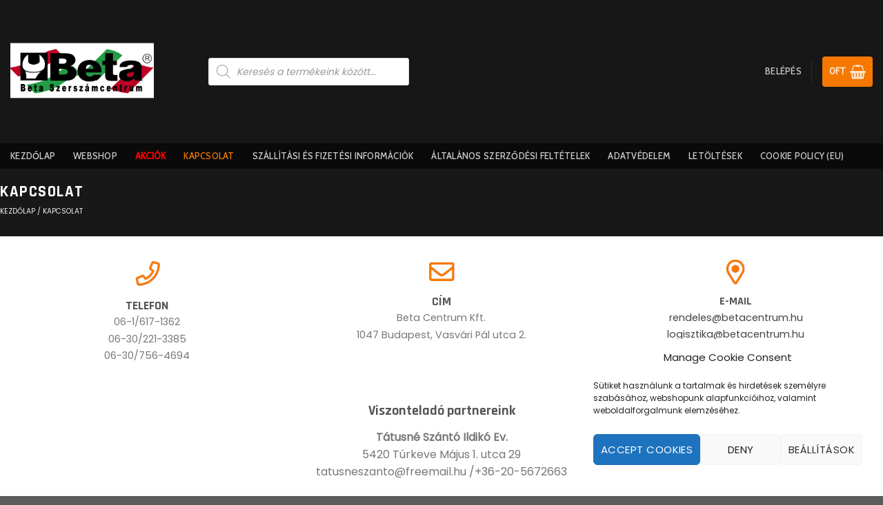

--- FILE ---
content_type: text/html; charset=utf-8
request_url: https://www.google.com/recaptcha/api2/anchor?ar=1&k=6Lck4kEaAAAAAOtstHOrM83Iy3Bnsrfx4UnSk72B&co=aHR0cHM6Ly9iZXRhY2VudHJ1bS5odTo0NDM.&hl=en&v=PoyoqOPhxBO7pBk68S4YbpHZ&theme=light&size=normal&anchor-ms=20000&execute-ms=30000&cb=malxdm6wkv78
body_size: 49296
content:
<!DOCTYPE HTML><html dir="ltr" lang="en"><head><meta http-equiv="Content-Type" content="text/html; charset=UTF-8">
<meta http-equiv="X-UA-Compatible" content="IE=edge">
<title>reCAPTCHA</title>
<style type="text/css">
/* cyrillic-ext */
@font-face {
  font-family: 'Roboto';
  font-style: normal;
  font-weight: 400;
  font-stretch: 100%;
  src: url(//fonts.gstatic.com/s/roboto/v48/KFO7CnqEu92Fr1ME7kSn66aGLdTylUAMa3GUBHMdazTgWw.woff2) format('woff2');
  unicode-range: U+0460-052F, U+1C80-1C8A, U+20B4, U+2DE0-2DFF, U+A640-A69F, U+FE2E-FE2F;
}
/* cyrillic */
@font-face {
  font-family: 'Roboto';
  font-style: normal;
  font-weight: 400;
  font-stretch: 100%;
  src: url(//fonts.gstatic.com/s/roboto/v48/KFO7CnqEu92Fr1ME7kSn66aGLdTylUAMa3iUBHMdazTgWw.woff2) format('woff2');
  unicode-range: U+0301, U+0400-045F, U+0490-0491, U+04B0-04B1, U+2116;
}
/* greek-ext */
@font-face {
  font-family: 'Roboto';
  font-style: normal;
  font-weight: 400;
  font-stretch: 100%;
  src: url(//fonts.gstatic.com/s/roboto/v48/KFO7CnqEu92Fr1ME7kSn66aGLdTylUAMa3CUBHMdazTgWw.woff2) format('woff2');
  unicode-range: U+1F00-1FFF;
}
/* greek */
@font-face {
  font-family: 'Roboto';
  font-style: normal;
  font-weight: 400;
  font-stretch: 100%;
  src: url(//fonts.gstatic.com/s/roboto/v48/KFO7CnqEu92Fr1ME7kSn66aGLdTylUAMa3-UBHMdazTgWw.woff2) format('woff2');
  unicode-range: U+0370-0377, U+037A-037F, U+0384-038A, U+038C, U+038E-03A1, U+03A3-03FF;
}
/* math */
@font-face {
  font-family: 'Roboto';
  font-style: normal;
  font-weight: 400;
  font-stretch: 100%;
  src: url(//fonts.gstatic.com/s/roboto/v48/KFO7CnqEu92Fr1ME7kSn66aGLdTylUAMawCUBHMdazTgWw.woff2) format('woff2');
  unicode-range: U+0302-0303, U+0305, U+0307-0308, U+0310, U+0312, U+0315, U+031A, U+0326-0327, U+032C, U+032F-0330, U+0332-0333, U+0338, U+033A, U+0346, U+034D, U+0391-03A1, U+03A3-03A9, U+03B1-03C9, U+03D1, U+03D5-03D6, U+03F0-03F1, U+03F4-03F5, U+2016-2017, U+2034-2038, U+203C, U+2040, U+2043, U+2047, U+2050, U+2057, U+205F, U+2070-2071, U+2074-208E, U+2090-209C, U+20D0-20DC, U+20E1, U+20E5-20EF, U+2100-2112, U+2114-2115, U+2117-2121, U+2123-214F, U+2190, U+2192, U+2194-21AE, U+21B0-21E5, U+21F1-21F2, U+21F4-2211, U+2213-2214, U+2216-22FF, U+2308-230B, U+2310, U+2319, U+231C-2321, U+2336-237A, U+237C, U+2395, U+239B-23B7, U+23D0, U+23DC-23E1, U+2474-2475, U+25AF, U+25B3, U+25B7, U+25BD, U+25C1, U+25CA, U+25CC, U+25FB, U+266D-266F, U+27C0-27FF, U+2900-2AFF, U+2B0E-2B11, U+2B30-2B4C, U+2BFE, U+3030, U+FF5B, U+FF5D, U+1D400-1D7FF, U+1EE00-1EEFF;
}
/* symbols */
@font-face {
  font-family: 'Roboto';
  font-style: normal;
  font-weight: 400;
  font-stretch: 100%;
  src: url(//fonts.gstatic.com/s/roboto/v48/KFO7CnqEu92Fr1ME7kSn66aGLdTylUAMaxKUBHMdazTgWw.woff2) format('woff2');
  unicode-range: U+0001-000C, U+000E-001F, U+007F-009F, U+20DD-20E0, U+20E2-20E4, U+2150-218F, U+2190, U+2192, U+2194-2199, U+21AF, U+21E6-21F0, U+21F3, U+2218-2219, U+2299, U+22C4-22C6, U+2300-243F, U+2440-244A, U+2460-24FF, U+25A0-27BF, U+2800-28FF, U+2921-2922, U+2981, U+29BF, U+29EB, U+2B00-2BFF, U+4DC0-4DFF, U+FFF9-FFFB, U+10140-1018E, U+10190-1019C, U+101A0, U+101D0-101FD, U+102E0-102FB, U+10E60-10E7E, U+1D2C0-1D2D3, U+1D2E0-1D37F, U+1F000-1F0FF, U+1F100-1F1AD, U+1F1E6-1F1FF, U+1F30D-1F30F, U+1F315, U+1F31C, U+1F31E, U+1F320-1F32C, U+1F336, U+1F378, U+1F37D, U+1F382, U+1F393-1F39F, U+1F3A7-1F3A8, U+1F3AC-1F3AF, U+1F3C2, U+1F3C4-1F3C6, U+1F3CA-1F3CE, U+1F3D4-1F3E0, U+1F3ED, U+1F3F1-1F3F3, U+1F3F5-1F3F7, U+1F408, U+1F415, U+1F41F, U+1F426, U+1F43F, U+1F441-1F442, U+1F444, U+1F446-1F449, U+1F44C-1F44E, U+1F453, U+1F46A, U+1F47D, U+1F4A3, U+1F4B0, U+1F4B3, U+1F4B9, U+1F4BB, U+1F4BF, U+1F4C8-1F4CB, U+1F4D6, U+1F4DA, U+1F4DF, U+1F4E3-1F4E6, U+1F4EA-1F4ED, U+1F4F7, U+1F4F9-1F4FB, U+1F4FD-1F4FE, U+1F503, U+1F507-1F50B, U+1F50D, U+1F512-1F513, U+1F53E-1F54A, U+1F54F-1F5FA, U+1F610, U+1F650-1F67F, U+1F687, U+1F68D, U+1F691, U+1F694, U+1F698, U+1F6AD, U+1F6B2, U+1F6B9-1F6BA, U+1F6BC, U+1F6C6-1F6CF, U+1F6D3-1F6D7, U+1F6E0-1F6EA, U+1F6F0-1F6F3, U+1F6F7-1F6FC, U+1F700-1F7FF, U+1F800-1F80B, U+1F810-1F847, U+1F850-1F859, U+1F860-1F887, U+1F890-1F8AD, U+1F8B0-1F8BB, U+1F8C0-1F8C1, U+1F900-1F90B, U+1F93B, U+1F946, U+1F984, U+1F996, U+1F9E9, U+1FA00-1FA6F, U+1FA70-1FA7C, U+1FA80-1FA89, U+1FA8F-1FAC6, U+1FACE-1FADC, U+1FADF-1FAE9, U+1FAF0-1FAF8, U+1FB00-1FBFF;
}
/* vietnamese */
@font-face {
  font-family: 'Roboto';
  font-style: normal;
  font-weight: 400;
  font-stretch: 100%;
  src: url(//fonts.gstatic.com/s/roboto/v48/KFO7CnqEu92Fr1ME7kSn66aGLdTylUAMa3OUBHMdazTgWw.woff2) format('woff2');
  unicode-range: U+0102-0103, U+0110-0111, U+0128-0129, U+0168-0169, U+01A0-01A1, U+01AF-01B0, U+0300-0301, U+0303-0304, U+0308-0309, U+0323, U+0329, U+1EA0-1EF9, U+20AB;
}
/* latin-ext */
@font-face {
  font-family: 'Roboto';
  font-style: normal;
  font-weight: 400;
  font-stretch: 100%;
  src: url(//fonts.gstatic.com/s/roboto/v48/KFO7CnqEu92Fr1ME7kSn66aGLdTylUAMa3KUBHMdazTgWw.woff2) format('woff2');
  unicode-range: U+0100-02BA, U+02BD-02C5, U+02C7-02CC, U+02CE-02D7, U+02DD-02FF, U+0304, U+0308, U+0329, U+1D00-1DBF, U+1E00-1E9F, U+1EF2-1EFF, U+2020, U+20A0-20AB, U+20AD-20C0, U+2113, U+2C60-2C7F, U+A720-A7FF;
}
/* latin */
@font-face {
  font-family: 'Roboto';
  font-style: normal;
  font-weight: 400;
  font-stretch: 100%;
  src: url(//fonts.gstatic.com/s/roboto/v48/KFO7CnqEu92Fr1ME7kSn66aGLdTylUAMa3yUBHMdazQ.woff2) format('woff2');
  unicode-range: U+0000-00FF, U+0131, U+0152-0153, U+02BB-02BC, U+02C6, U+02DA, U+02DC, U+0304, U+0308, U+0329, U+2000-206F, U+20AC, U+2122, U+2191, U+2193, U+2212, U+2215, U+FEFF, U+FFFD;
}
/* cyrillic-ext */
@font-face {
  font-family: 'Roboto';
  font-style: normal;
  font-weight: 500;
  font-stretch: 100%;
  src: url(//fonts.gstatic.com/s/roboto/v48/KFO7CnqEu92Fr1ME7kSn66aGLdTylUAMa3GUBHMdazTgWw.woff2) format('woff2');
  unicode-range: U+0460-052F, U+1C80-1C8A, U+20B4, U+2DE0-2DFF, U+A640-A69F, U+FE2E-FE2F;
}
/* cyrillic */
@font-face {
  font-family: 'Roboto';
  font-style: normal;
  font-weight: 500;
  font-stretch: 100%;
  src: url(//fonts.gstatic.com/s/roboto/v48/KFO7CnqEu92Fr1ME7kSn66aGLdTylUAMa3iUBHMdazTgWw.woff2) format('woff2');
  unicode-range: U+0301, U+0400-045F, U+0490-0491, U+04B0-04B1, U+2116;
}
/* greek-ext */
@font-face {
  font-family: 'Roboto';
  font-style: normal;
  font-weight: 500;
  font-stretch: 100%;
  src: url(//fonts.gstatic.com/s/roboto/v48/KFO7CnqEu92Fr1ME7kSn66aGLdTylUAMa3CUBHMdazTgWw.woff2) format('woff2');
  unicode-range: U+1F00-1FFF;
}
/* greek */
@font-face {
  font-family: 'Roboto';
  font-style: normal;
  font-weight: 500;
  font-stretch: 100%;
  src: url(//fonts.gstatic.com/s/roboto/v48/KFO7CnqEu92Fr1ME7kSn66aGLdTylUAMa3-UBHMdazTgWw.woff2) format('woff2');
  unicode-range: U+0370-0377, U+037A-037F, U+0384-038A, U+038C, U+038E-03A1, U+03A3-03FF;
}
/* math */
@font-face {
  font-family: 'Roboto';
  font-style: normal;
  font-weight: 500;
  font-stretch: 100%;
  src: url(//fonts.gstatic.com/s/roboto/v48/KFO7CnqEu92Fr1ME7kSn66aGLdTylUAMawCUBHMdazTgWw.woff2) format('woff2');
  unicode-range: U+0302-0303, U+0305, U+0307-0308, U+0310, U+0312, U+0315, U+031A, U+0326-0327, U+032C, U+032F-0330, U+0332-0333, U+0338, U+033A, U+0346, U+034D, U+0391-03A1, U+03A3-03A9, U+03B1-03C9, U+03D1, U+03D5-03D6, U+03F0-03F1, U+03F4-03F5, U+2016-2017, U+2034-2038, U+203C, U+2040, U+2043, U+2047, U+2050, U+2057, U+205F, U+2070-2071, U+2074-208E, U+2090-209C, U+20D0-20DC, U+20E1, U+20E5-20EF, U+2100-2112, U+2114-2115, U+2117-2121, U+2123-214F, U+2190, U+2192, U+2194-21AE, U+21B0-21E5, U+21F1-21F2, U+21F4-2211, U+2213-2214, U+2216-22FF, U+2308-230B, U+2310, U+2319, U+231C-2321, U+2336-237A, U+237C, U+2395, U+239B-23B7, U+23D0, U+23DC-23E1, U+2474-2475, U+25AF, U+25B3, U+25B7, U+25BD, U+25C1, U+25CA, U+25CC, U+25FB, U+266D-266F, U+27C0-27FF, U+2900-2AFF, U+2B0E-2B11, U+2B30-2B4C, U+2BFE, U+3030, U+FF5B, U+FF5D, U+1D400-1D7FF, U+1EE00-1EEFF;
}
/* symbols */
@font-face {
  font-family: 'Roboto';
  font-style: normal;
  font-weight: 500;
  font-stretch: 100%;
  src: url(//fonts.gstatic.com/s/roboto/v48/KFO7CnqEu92Fr1ME7kSn66aGLdTylUAMaxKUBHMdazTgWw.woff2) format('woff2');
  unicode-range: U+0001-000C, U+000E-001F, U+007F-009F, U+20DD-20E0, U+20E2-20E4, U+2150-218F, U+2190, U+2192, U+2194-2199, U+21AF, U+21E6-21F0, U+21F3, U+2218-2219, U+2299, U+22C4-22C6, U+2300-243F, U+2440-244A, U+2460-24FF, U+25A0-27BF, U+2800-28FF, U+2921-2922, U+2981, U+29BF, U+29EB, U+2B00-2BFF, U+4DC0-4DFF, U+FFF9-FFFB, U+10140-1018E, U+10190-1019C, U+101A0, U+101D0-101FD, U+102E0-102FB, U+10E60-10E7E, U+1D2C0-1D2D3, U+1D2E0-1D37F, U+1F000-1F0FF, U+1F100-1F1AD, U+1F1E6-1F1FF, U+1F30D-1F30F, U+1F315, U+1F31C, U+1F31E, U+1F320-1F32C, U+1F336, U+1F378, U+1F37D, U+1F382, U+1F393-1F39F, U+1F3A7-1F3A8, U+1F3AC-1F3AF, U+1F3C2, U+1F3C4-1F3C6, U+1F3CA-1F3CE, U+1F3D4-1F3E0, U+1F3ED, U+1F3F1-1F3F3, U+1F3F5-1F3F7, U+1F408, U+1F415, U+1F41F, U+1F426, U+1F43F, U+1F441-1F442, U+1F444, U+1F446-1F449, U+1F44C-1F44E, U+1F453, U+1F46A, U+1F47D, U+1F4A3, U+1F4B0, U+1F4B3, U+1F4B9, U+1F4BB, U+1F4BF, U+1F4C8-1F4CB, U+1F4D6, U+1F4DA, U+1F4DF, U+1F4E3-1F4E6, U+1F4EA-1F4ED, U+1F4F7, U+1F4F9-1F4FB, U+1F4FD-1F4FE, U+1F503, U+1F507-1F50B, U+1F50D, U+1F512-1F513, U+1F53E-1F54A, U+1F54F-1F5FA, U+1F610, U+1F650-1F67F, U+1F687, U+1F68D, U+1F691, U+1F694, U+1F698, U+1F6AD, U+1F6B2, U+1F6B9-1F6BA, U+1F6BC, U+1F6C6-1F6CF, U+1F6D3-1F6D7, U+1F6E0-1F6EA, U+1F6F0-1F6F3, U+1F6F7-1F6FC, U+1F700-1F7FF, U+1F800-1F80B, U+1F810-1F847, U+1F850-1F859, U+1F860-1F887, U+1F890-1F8AD, U+1F8B0-1F8BB, U+1F8C0-1F8C1, U+1F900-1F90B, U+1F93B, U+1F946, U+1F984, U+1F996, U+1F9E9, U+1FA00-1FA6F, U+1FA70-1FA7C, U+1FA80-1FA89, U+1FA8F-1FAC6, U+1FACE-1FADC, U+1FADF-1FAE9, U+1FAF0-1FAF8, U+1FB00-1FBFF;
}
/* vietnamese */
@font-face {
  font-family: 'Roboto';
  font-style: normal;
  font-weight: 500;
  font-stretch: 100%;
  src: url(//fonts.gstatic.com/s/roboto/v48/KFO7CnqEu92Fr1ME7kSn66aGLdTylUAMa3OUBHMdazTgWw.woff2) format('woff2');
  unicode-range: U+0102-0103, U+0110-0111, U+0128-0129, U+0168-0169, U+01A0-01A1, U+01AF-01B0, U+0300-0301, U+0303-0304, U+0308-0309, U+0323, U+0329, U+1EA0-1EF9, U+20AB;
}
/* latin-ext */
@font-face {
  font-family: 'Roboto';
  font-style: normal;
  font-weight: 500;
  font-stretch: 100%;
  src: url(//fonts.gstatic.com/s/roboto/v48/KFO7CnqEu92Fr1ME7kSn66aGLdTylUAMa3KUBHMdazTgWw.woff2) format('woff2');
  unicode-range: U+0100-02BA, U+02BD-02C5, U+02C7-02CC, U+02CE-02D7, U+02DD-02FF, U+0304, U+0308, U+0329, U+1D00-1DBF, U+1E00-1E9F, U+1EF2-1EFF, U+2020, U+20A0-20AB, U+20AD-20C0, U+2113, U+2C60-2C7F, U+A720-A7FF;
}
/* latin */
@font-face {
  font-family: 'Roboto';
  font-style: normal;
  font-weight: 500;
  font-stretch: 100%;
  src: url(//fonts.gstatic.com/s/roboto/v48/KFO7CnqEu92Fr1ME7kSn66aGLdTylUAMa3yUBHMdazQ.woff2) format('woff2');
  unicode-range: U+0000-00FF, U+0131, U+0152-0153, U+02BB-02BC, U+02C6, U+02DA, U+02DC, U+0304, U+0308, U+0329, U+2000-206F, U+20AC, U+2122, U+2191, U+2193, U+2212, U+2215, U+FEFF, U+FFFD;
}
/* cyrillic-ext */
@font-face {
  font-family: 'Roboto';
  font-style: normal;
  font-weight: 900;
  font-stretch: 100%;
  src: url(//fonts.gstatic.com/s/roboto/v48/KFO7CnqEu92Fr1ME7kSn66aGLdTylUAMa3GUBHMdazTgWw.woff2) format('woff2');
  unicode-range: U+0460-052F, U+1C80-1C8A, U+20B4, U+2DE0-2DFF, U+A640-A69F, U+FE2E-FE2F;
}
/* cyrillic */
@font-face {
  font-family: 'Roboto';
  font-style: normal;
  font-weight: 900;
  font-stretch: 100%;
  src: url(//fonts.gstatic.com/s/roboto/v48/KFO7CnqEu92Fr1ME7kSn66aGLdTylUAMa3iUBHMdazTgWw.woff2) format('woff2');
  unicode-range: U+0301, U+0400-045F, U+0490-0491, U+04B0-04B1, U+2116;
}
/* greek-ext */
@font-face {
  font-family: 'Roboto';
  font-style: normal;
  font-weight: 900;
  font-stretch: 100%;
  src: url(//fonts.gstatic.com/s/roboto/v48/KFO7CnqEu92Fr1ME7kSn66aGLdTylUAMa3CUBHMdazTgWw.woff2) format('woff2');
  unicode-range: U+1F00-1FFF;
}
/* greek */
@font-face {
  font-family: 'Roboto';
  font-style: normal;
  font-weight: 900;
  font-stretch: 100%;
  src: url(//fonts.gstatic.com/s/roboto/v48/KFO7CnqEu92Fr1ME7kSn66aGLdTylUAMa3-UBHMdazTgWw.woff2) format('woff2');
  unicode-range: U+0370-0377, U+037A-037F, U+0384-038A, U+038C, U+038E-03A1, U+03A3-03FF;
}
/* math */
@font-face {
  font-family: 'Roboto';
  font-style: normal;
  font-weight: 900;
  font-stretch: 100%;
  src: url(//fonts.gstatic.com/s/roboto/v48/KFO7CnqEu92Fr1ME7kSn66aGLdTylUAMawCUBHMdazTgWw.woff2) format('woff2');
  unicode-range: U+0302-0303, U+0305, U+0307-0308, U+0310, U+0312, U+0315, U+031A, U+0326-0327, U+032C, U+032F-0330, U+0332-0333, U+0338, U+033A, U+0346, U+034D, U+0391-03A1, U+03A3-03A9, U+03B1-03C9, U+03D1, U+03D5-03D6, U+03F0-03F1, U+03F4-03F5, U+2016-2017, U+2034-2038, U+203C, U+2040, U+2043, U+2047, U+2050, U+2057, U+205F, U+2070-2071, U+2074-208E, U+2090-209C, U+20D0-20DC, U+20E1, U+20E5-20EF, U+2100-2112, U+2114-2115, U+2117-2121, U+2123-214F, U+2190, U+2192, U+2194-21AE, U+21B0-21E5, U+21F1-21F2, U+21F4-2211, U+2213-2214, U+2216-22FF, U+2308-230B, U+2310, U+2319, U+231C-2321, U+2336-237A, U+237C, U+2395, U+239B-23B7, U+23D0, U+23DC-23E1, U+2474-2475, U+25AF, U+25B3, U+25B7, U+25BD, U+25C1, U+25CA, U+25CC, U+25FB, U+266D-266F, U+27C0-27FF, U+2900-2AFF, U+2B0E-2B11, U+2B30-2B4C, U+2BFE, U+3030, U+FF5B, U+FF5D, U+1D400-1D7FF, U+1EE00-1EEFF;
}
/* symbols */
@font-face {
  font-family: 'Roboto';
  font-style: normal;
  font-weight: 900;
  font-stretch: 100%;
  src: url(//fonts.gstatic.com/s/roboto/v48/KFO7CnqEu92Fr1ME7kSn66aGLdTylUAMaxKUBHMdazTgWw.woff2) format('woff2');
  unicode-range: U+0001-000C, U+000E-001F, U+007F-009F, U+20DD-20E0, U+20E2-20E4, U+2150-218F, U+2190, U+2192, U+2194-2199, U+21AF, U+21E6-21F0, U+21F3, U+2218-2219, U+2299, U+22C4-22C6, U+2300-243F, U+2440-244A, U+2460-24FF, U+25A0-27BF, U+2800-28FF, U+2921-2922, U+2981, U+29BF, U+29EB, U+2B00-2BFF, U+4DC0-4DFF, U+FFF9-FFFB, U+10140-1018E, U+10190-1019C, U+101A0, U+101D0-101FD, U+102E0-102FB, U+10E60-10E7E, U+1D2C0-1D2D3, U+1D2E0-1D37F, U+1F000-1F0FF, U+1F100-1F1AD, U+1F1E6-1F1FF, U+1F30D-1F30F, U+1F315, U+1F31C, U+1F31E, U+1F320-1F32C, U+1F336, U+1F378, U+1F37D, U+1F382, U+1F393-1F39F, U+1F3A7-1F3A8, U+1F3AC-1F3AF, U+1F3C2, U+1F3C4-1F3C6, U+1F3CA-1F3CE, U+1F3D4-1F3E0, U+1F3ED, U+1F3F1-1F3F3, U+1F3F5-1F3F7, U+1F408, U+1F415, U+1F41F, U+1F426, U+1F43F, U+1F441-1F442, U+1F444, U+1F446-1F449, U+1F44C-1F44E, U+1F453, U+1F46A, U+1F47D, U+1F4A3, U+1F4B0, U+1F4B3, U+1F4B9, U+1F4BB, U+1F4BF, U+1F4C8-1F4CB, U+1F4D6, U+1F4DA, U+1F4DF, U+1F4E3-1F4E6, U+1F4EA-1F4ED, U+1F4F7, U+1F4F9-1F4FB, U+1F4FD-1F4FE, U+1F503, U+1F507-1F50B, U+1F50D, U+1F512-1F513, U+1F53E-1F54A, U+1F54F-1F5FA, U+1F610, U+1F650-1F67F, U+1F687, U+1F68D, U+1F691, U+1F694, U+1F698, U+1F6AD, U+1F6B2, U+1F6B9-1F6BA, U+1F6BC, U+1F6C6-1F6CF, U+1F6D3-1F6D7, U+1F6E0-1F6EA, U+1F6F0-1F6F3, U+1F6F7-1F6FC, U+1F700-1F7FF, U+1F800-1F80B, U+1F810-1F847, U+1F850-1F859, U+1F860-1F887, U+1F890-1F8AD, U+1F8B0-1F8BB, U+1F8C0-1F8C1, U+1F900-1F90B, U+1F93B, U+1F946, U+1F984, U+1F996, U+1F9E9, U+1FA00-1FA6F, U+1FA70-1FA7C, U+1FA80-1FA89, U+1FA8F-1FAC6, U+1FACE-1FADC, U+1FADF-1FAE9, U+1FAF0-1FAF8, U+1FB00-1FBFF;
}
/* vietnamese */
@font-face {
  font-family: 'Roboto';
  font-style: normal;
  font-weight: 900;
  font-stretch: 100%;
  src: url(//fonts.gstatic.com/s/roboto/v48/KFO7CnqEu92Fr1ME7kSn66aGLdTylUAMa3OUBHMdazTgWw.woff2) format('woff2');
  unicode-range: U+0102-0103, U+0110-0111, U+0128-0129, U+0168-0169, U+01A0-01A1, U+01AF-01B0, U+0300-0301, U+0303-0304, U+0308-0309, U+0323, U+0329, U+1EA0-1EF9, U+20AB;
}
/* latin-ext */
@font-face {
  font-family: 'Roboto';
  font-style: normal;
  font-weight: 900;
  font-stretch: 100%;
  src: url(//fonts.gstatic.com/s/roboto/v48/KFO7CnqEu92Fr1ME7kSn66aGLdTylUAMa3KUBHMdazTgWw.woff2) format('woff2');
  unicode-range: U+0100-02BA, U+02BD-02C5, U+02C7-02CC, U+02CE-02D7, U+02DD-02FF, U+0304, U+0308, U+0329, U+1D00-1DBF, U+1E00-1E9F, U+1EF2-1EFF, U+2020, U+20A0-20AB, U+20AD-20C0, U+2113, U+2C60-2C7F, U+A720-A7FF;
}
/* latin */
@font-face {
  font-family: 'Roboto';
  font-style: normal;
  font-weight: 900;
  font-stretch: 100%;
  src: url(//fonts.gstatic.com/s/roboto/v48/KFO7CnqEu92Fr1ME7kSn66aGLdTylUAMa3yUBHMdazQ.woff2) format('woff2');
  unicode-range: U+0000-00FF, U+0131, U+0152-0153, U+02BB-02BC, U+02C6, U+02DA, U+02DC, U+0304, U+0308, U+0329, U+2000-206F, U+20AC, U+2122, U+2191, U+2193, U+2212, U+2215, U+FEFF, U+FFFD;
}

</style>
<link rel="stylesheet" type="text/css" href="https://www.gstatic.com/recaptcha/releases/PoyoqOPhxBO7pBk68S4YbpHZ/styles__ltr.css">
<script nonce="E25XZt9XcQABQdRRpFv8ag" type="text/javascript">window['__recaptcha_api'] = 'https://www.google.com/recaptcha/api2/';</script>
<script type="text/javascript" src="https://www.gstatic.com/recaptcha/releases/PoyoqOPhxBO7pBk68S4YbpHZ/recaptcha__en.js" nonce="E25XZt9XcQABQdRRpFv8ag">
      
    </script></head>
<body><div id="rc-anchor-alert" class="rc-anchor-alert"></div>
<input type="hidden" id="recaptcha-token" value="[base64]">
<script type="text/javascript" nonce="E25XZt9XcQABQdRRpFv8ag">
      recaptcha.anchor.Main.init("[\x22ainput\x22,[\x22bgdata\x22,\x22\x22,\[base64]/[base64]/[base64]/[base64]/[base64]/[base64]/[base64]/[base64]/[base64]/[base64]\\u003d\x22,\[base64]\\u003d\\u003d\x22,\x22R3/CuMKmJ8KLfsKiIngUwopbw6ocS8ObwpbCssOqwph/[base64]/w5DCjcOMwoFzwqpHwp8xwoYFw7HDjsKXfC7Dii7CkwbCq8OSdMOrU8KFBMOOecOGDsKIHhhzTw/[base64]/Cpm/DsWgywrUAXkV+JRbDt2PCs8OUBT9Bw7MSwo17w4bDpcKkw5kIPMKYw7pGwpAHwrnCnAHDu33CisKMw6XDv3bCqsOawp7CghfChsOjQsK4Lw7CpSTCkVfDosOMNFR/wpXDqcO6w6R4SANIwrfDq3fDpMKXZTTCmsOIw7DCtsKRwo/CnsKrwoQswrvCrH/CiD3CrW3DicK+OBjDjMK9CsOMZMOgG2lrw4LCnWfDjhMBw43CjMOmwpV1CcK8LwtbHMK8w70gwqfClsOpHMKXcS1Rwr/Du1DDiko4EznDjMOIwrdbw4BcworCkmnCucObccOSwq4CNsOnDMKOw67DpWEbOsODQ3rCpBHDpQ4kXMOiw6PDmH8iUsKkwr9AJMOmXBjCtcKAIsKnacOkCyjCk8OTC8OsJFcQaEnDtsKML8KmwqlpA0pCw5UNUsKdw7/DpcOiDMKdwqZ4eU/DomrCmUtdEMKOMcOdw6zDhDvDpsK7K8OACEjCvcODCWAUeDDCuj/CisOgw6HDuTbDl3Jxw4x6TDI9AmZSacK7wonDug/CghnDjsOGw6cWwqpvwp4zZcK7YcOXw7V/DRoTfF7DgH4FbsOwwqZDwr/CoMO3SsKdwrvCs8ORwoPCtsOfPsKJwplATMOJwo7CnsOwwrDDi8Odw6s2AsKAbsOEw7LDi8KPw5liwrjDgMO7fxQ8ExJiw7Z/cWwNw7ghw6cUS1HCjMKzw7JKwp9BSg3CjMOAQyjCqQIKwrnCrsK7fSTDmToAwpXDq8K5w4zDncKMwo8CwolpBkQ/[base64]/woBJYMOswoxnBlhcwpvCgRklfhVfw4nDqsKqNcO9w61nw7NVw6YVwqDDgkBMDw9/dB9PBkTCicOLHSgkG37DmmvDvkLDiMO+PF0KK0YYXMKywqnDrnN/HTYTw6LCsMO6DMOxwqEvZMK4C0slD2fClMKWIg7CpxJLb8KCw53Cs8KiIMKwAMKRKC/CqMOGwrXDsRfDi0lwYcKywqPDnMO/[base64]/LMO1wr3DhMKjd8OgdMOLPgpGMC1lUxdZwqzCi0XCn0IrJw7DosK4MGDDq8KhSG/Ckx0AcsKFRCHCl8KUwrjDn1sXdcK2P8OuwqU7wofCr8OkQhImwqLCh8Ogw7YeVADDjsKdw4B7wpbCsMOLJMKTYH5nw7vCi8O8w6IjwoDCk2/ChjARWsO1wrMZGz8iGsKTB8OLwpnDtsOaw4HDvMKbwrNawpPClsKlRsOhN8KYXDbCisKywoZswptSw4wjYF7CmBHCtHlTJ8OuSivDhsKNcsK5ZXbCmsOwOcOnX1zDq8OjYiPCrB/[base64]/[base64]/Ck0fDqF/CkU54w6NTRw40JMKXacKGAxhIJhR9EsOJwqXDvw3DosOxw7jDi0DCocKcwocSKlzCmsKWIcKHUkRdw7l9wo/CmsKqwqjCisKVw6Z0UsOnwqBnTcOKYgE+ODPCsmnCpmfCtMKNwrrCuMOjwoTCihtGKcOAWxfDg8KDwpFXBUTDqVvDjV3Dm8KywqLCrsO9w7xBJE/CvhPCmUJBIsKPwrrCrAnComTDtUFBHMOiwpp/NiomEMK2wr8wwrvCqsOCw7V3wr7DgAU+wrvCrjzCoMKtwrh6SG3Cg3TDs1bCsSjDpcOQw5pzwpfClWJXJcKWTVjDqjtzPQTCkwvDkcOww6HCpMOpwrnDvQXCvFcQecOIwp/[base64]/CgB3CncO1WMOuN0/[base64]/wrh2wpxYP0RLOcOjSAxtw7LDvcO8SxE1RmYFEMKVU8OWKAzCqUAQW8K7I8K/SUI2w4DDkMKaK8O0w4xZMGrDuWdxQ2jDu8KRw47DmC3DmSXDt1jCvMORUQh6fsOdSwdNw4obwpvCncOMJcONa8KieSkLw7bDvkQyG8OJw7/CjMKIdcKkw7bDmMKKT38QN8O6TcO3woHChl7DgMKEWmnDo8OESDzDhsOZUzsywoFmwr4jwp3DjF7DlsOjwpUcTsOHC8O5dMKNBsORYcOUQMKREsKww684wqQlwrw8wrtHRMK3IELCrcK+dHEgTCUgJMOrWcKsOcKBwq1JXUbCoC/CslXDg8K/[base64]/Dk2R9w7tfwqN4w7Vxwo/Drzp/RsK4RsOSw57Cp8Oow6BowqbDucOzw5fDsH8Zw6Utw6fDtC/CuXXCk1fChGTCgcOGwqrDh8OfZ1xcwpcPwrnDjQjCosKiwrDDtDVnIkPDgMO5W1svL8KuTwoYwqrDnx/CqMOaHC7CksK/MsOHw5bDicO4w5XDs8OjwpfCtHAfwoAhJsKAw7Q3wo9jwozCog/DosOkUBnDtcOWaS7CnMOMb0QjK8OKF8OwwrzCmMOTwqjDk24uB2jDg8KawqV6wq3DkEzCg8KTw6rCpMODwpMywqXDgsK6YXvCiSdeFwzDoyJGw49EOU/[base64]/w6odw4vCk8OKOsK/fsKdV8OuJ8O7QcKZw5jDkUbCoEnDhH45J8KmwobCs8OCwqXCtMK2UcKewq3Dh3JmLgrCog/DvTFxJ8Kdw57DswrDqUUzDsK0wrZhwqRKUyfCtAkSTMKHwprCpMOgw5h3bsKfAcO5w7l6woZ9wqzDjMKEwpVdTErCmsKXwpUOw4MTO8O+WcKJw5DDvS8rRsOoPMKEwqjDqMOeVCFAw5HDoSHDuzfCsTJ5FmsuCVzDo8OlBE4jwrHCtU7CjTzDq8KLwqrDqsO3Vh/[base64]/wrHCowbDv8K/SwfDijoywqfCmsKLw5p6w7F8esKRWRpaPEhresK2BsKDw64+VDDDpMOnVHvDocOcwoTDpsKSw4sudsK3NMOVBsObfGoZwoQyPnHDscKLw5oowoYQRShhwpvDlSzDusO+w4Vzwo53dcOBFsKDwpM0w7UmwqDDmRLDjcKtPTkYwozDrAvCj1HChkbCgFnDtB/CpcOgwqtXKcO7UHlSBMKATsKsAwhcKCrCsC/[base64]/DuiTDisKbZcKAw4weWMKXw5jCj8K6ZAbDlF/Cg8KZdMKKw6HClQbChAICHcOCA8KXwoHDpxDDu8KFw4PCjsKTwoMEKD3Ch8OsPW4gNsK+wrASwqQFwpDCvRJowqkgwo/CjygvSn9GXFvCusOQIsKzYiRQw7loYcKWwpN7ZsOzw6QRw6jCkFsKb8OZH1hYZcOxalzCmlLCgsOgdS/DiRonwrp1Xig8w7jDixfCundXEEg/w5PDkTlgwp9nw4tZwqt8HcKzw4/Dt2bDkMOyw4DDo8OLw65QZMO7woEuw5lxwrdeTsO0OMKvw7vDmcOswqjDjVzCmcKnw4TCo8K3w4p6VmsKwrnCo3PDicKdVn19QcOZVxAOw47DgMOpw77DvG1Gwro4w4UzwoDDvsK/XkU8w5zDicOpA8Ocw5JlOS/CoMOfIi8aw6pdTsKsw6LDhjjCiW7CgMOHGn7Dl8Ofw6rDnMOecHPCncOow74ZemzCpcK/[base64]/wrg1wobCuRrDicONw51Uw5Mlw74teATDscOnwqVpdVxBwrTCrzbCqcODAsOqWcOdwqrClUAhO1A6bG3DlUHCgzzDgHHDkGoNYBdmQsK9ICzCrG/Co3DDvsKZw7vDjsO6NsKLwrgTIMOkMsOAwp/[base64]/CmMOvwrTCg8O4BDwqw6JDC8KWw6LDuBPCv8Ojw5Izw5tCMcKZUsKeenHDsMKswr7DshYFSTRhw7MuQ8Oqw6TCosOdJ29hwpcTf8O6fh/DgsKdwptwFsOAc17CksKZBcKHM3IiV8KDNiwZGiwywojDo8KEN8OPw4xVZwbCvGzCm8K5aQsdwo0IAcOaMT3Di8OrVQdJw6nCgsKGOEtgPcKqwp1KEjRyHsKeQVHCuk7DkB9UYGvDqAoJw4RJwoE4Bx0NU1rDt8O/w69nSMO9KipyMsOyWzkcwrkPwpTDplJzYlnDtQXDv8KjPcKVwrjCrCVDacOawrFRfMKHJQzChXA0GEkKAnHCj8OZw73Dk8KEwo7DqsOlcMK2cmoTw53CnUsSw4w7e8K9dWjChMK2wpTDmsOfw43DvMKSM8KWAMOXw43CmC3Ch8OGw7VcRGdvwp/Cn8OVfMOKMMKTHsK0w6oJE1wDHQNBE1/DvRbDtXTCp8KBwqjCkmnDnMKITcKKY8OqKTcAwoQRJkotwqI5wp/Cq8OAwrhdSA3DucOGwpnCsEbDrMOnwoZkZsOywqdJBcKGQRXCvC1mwrF/[base64]/ClyjDlsOsUMK9w6d1w77DtcOWw4FRG8O/R8Ofw4/CqyZGFUTDhH/CiizDhMKvfcKsDXYEwoNuAlzDtsOcLcK1wrQgwqsnwqo/woLCjcKhwqjDkl9OKX/[base64]/[base64]/DtcKRRsKjYjTClA9gwp/[base64]/Ci8KSw6bCrcO2w5fDk8ODbCF2w75XfMKtBgnDqcOvUHnDqz81UsKpSMOBfMKFwp5zw6AOw5QAw5tqGUU9cjfDqlwTwpzDo8K3UjXDiSzDn8OCw5ZCwr3Dg0nDncO2P8K4DDYnAcORS8KFKWTCqjnDm3xHOMOcw7DCjcOWwo/Dhg7DrcOZw5PDpEjCrA1jw6U1w5Ihwq1ww4rDiMO7w5HDq8KRwrsabAUtE1LCtMOPwrorUcORSHYmw7l/w5fDnsKtw4oyw71Bw7PCqsOUw4DCjcOzw68+OHPDilDDsjMJw41Bw4Bsw5PDoGQnwrNFZ8O6VcOSwoDCsw1ffMKbI8OTwrRLw6h2w4I/w4jDpHkAwoFjEmFaJcOEOcOBwqXDhyMTRcOEOzR0HnQOTDEhw4jCnMKdw49Vw5FnQj8BZMO3wrBtw6Eew5/CsSlcwqnConwVwr/CnBczBwRsdgFETxBPw6MZE8K/TMOwCU3CvxvDgMOXw6k4HW7Dkkxbw6zDucKRwpbCqMKVw73Du8KJw5Ufw7PCuGrCmsKoV8OdwrBsw4kAw7pQH8KFTE/DvTF7w4LCocODcmPCuRRgwp8WPsOfw4rDnEHCgcOYdhjDhsKLXXLDqsO3PBfCqWDDu2wAZcKRw7gCw4HCkzXCqcK3w7/Cp8K8ZcKewrNww57Dv8Oowq5Yw6PDtsKQZ8OAw60hWcOkdiV6w7nCgMKCwp0qHlHDuEXCpQIpZj1gw47ChMOEwq/CvMKqS8Kjw7DDuG06HcKMwrluwoLCq8K5OijDvcKQwq/[base64]/IsOJwqMyw7vDhhjDtW4uZcOfw5l/G8KHPFHCkGgQw6/Cq8O/fsKUwqHCgQ/CocKrGzDDgRrDsMO8CMKdd8OPwpTDi8KqCcORwq/Cp8KPw43CixXDqcOxAk9IShXCjGBCwopjwpEJw4/[base64]/UMOGw5FTw5TDv8KtdEDDjGnDtcOmwrg7T1bCpsK4G1DDmsOcVcKAYiFrecKhwozDtsKyGlDCksO6wrUoW2/DqcOpNhXCucOiTiTCpsOEwpcwwrTCl0TDtXICwqhlB8Kvwrlvw6k5CcKgVhU/ZGdncsO6bj06WMKzwpkUCD/[base64]/CqwTDgm3CvsOmwr/Dthlew50jLx/[base64]/[base64]/CtFvCgQbCnkALRRM9JsOmAcO/[base64]/Dr8Ouw65xOsO2wpvCiBVRw6nDnzHCi8KtTMKhwqZqDGMPMyltwoxBQiDDuMKhA8OAVcKsacKowrLDqsKCWGtSCD3CrcOMaVfCvnvDpyQYw7tYOMOyw4ZpwoDClgl0w7/DosOdw7VkIcK8wr/CsWnDosK9w5RGKjorwoXDlsO/woPCsWULR2dJLn3Ds8Orw7PCiMOew4QJw7Mrw4bCg8Kaw5B+UmzCkU3Dg2h3cVvDqMKnJsKvNE1sw6bDj0gkXzXCtsKnwpQ0SsOfUCdaFX1XwpJCwozCrsOIw63DmQUIw5HDtcOXw4rCqQIERDBBwrLDim5SwqsLDMKKB8OvUUhww7bDmMOGZhhjOljCp8ObTD/CscOAVxJpe18nw7tdDHnDjcKlfcKuwoJlwrrDs8KjZQjCiE5haw9IIsOhw4DDn0PClsOhw5M+WWl+wpxPIsKMd8OXwqEwWkoeVMKpwpIJJGZyFwfDkh3DmcOrZsOVw74DwqN+T8OCwpppA8Oxw5saXhPCisOjUMKVw5PDrsOZwq/CjwbDlMOiw7lCLMOmfMOrZBnCoTTCkcKdMkjDisKEOcKxFEjDl8OdIRkrw4jDrcKRIsKDHUHCuwTCiMK6wo7ChGYSZ0EAwrcdwqEvw5LCpwTCvcKQwrXDhzsCGRYowp8YKgMTVgnCs8OrHsKPP3ZNHxnDgsKYZFLDvMKIVVPDpMOfeMO4wrckwqIuZg/DpsKiwpnCuMOmw4vDicOMw4vCkMO1wq/CmsOoSMOoSyTDjm/CiMOgH8Okwr4tbTJDMQPDvhMSa2HCkDd+wrYwOAgIJMKDwqHCvcKjwrjCgTXDmGzCsyZOHcKTUMKIwqtqZ2/CqFtyw4ZUwqbDsWRywo7DlwvDmSNcGhzDnH7Dojx6w7AXT8KLacK0H03DgcOZwr/CmMObw7nDiMOrAsKpSsOKwoIkwrnDmMKfw4gzwq/DrsKbJnnCsDEfwojDkQTCvXDDk8KzwrYxwqrCnnXCshlgCcOkw67ChMO6BQTCtsOzw6MVw5jCpBbCq8O9L8OYwoTDn8KOwpsKWMOkfMOJw7XDihXCsMK4woPCuknDgio1IsO+ZcKQBMKPw7xqw7LCoDUcS8Ouw4/[base64]/CswsICjt/FANJwonDkMOTNsKVISUxX8OpwqHCosOIw7XCksOewowrAzTDjDFaw4UGWMOiwqnDo1DDj8Kfw4kOw5PCocKWexHCl8KCw4PDgTYNPGrCosOhwpFlJDlaZsOww6rCksOpCnpuwpPCrcOfwrvChsKVwqUZPsOZXsKhw7U+w7rDiEhRdXlnB8K4GU/CvcO1L3Vtw63CnMKlwo5RORfClSfCnMObEsOlaRzCnhpAw4gCOlPDt8OkdcK9HUB9RcOZNFJdwrAcw7HCh8KfZxzCunhhw4rDtsOrwpMiwrnDlsO+woHDqgHDkQtJwozCg8OwwoIVKUthw5lAw706w5vClnNYUXnCszvCkxR2OyodAcOYfG0kwqtrQQdSZQ/[base64]/BcOCMTlnYsObw4jDijNIwpFqIUjDnyHCmRHDs1HDvMKXKMK0wqUnDxBLw54+w5hGwppDZmrCo8ODYlLDlTMCKcOMw6zCq2lzc13DoRDCjcKwwqAPwpoiHGlNV8ONw4YXw4F1wp5rKA9Ga8OnwrESwrLDhsO1PMOffnpgeMOSBAx/UBDDlsOrFcOgM8OUBsKjw4zClMOyw6o0w7IBw5/CkS5jQEBwwrrDv8K6w6Vsw7FwSVQCwozDrWHDs8OEWmzCuMODw7DClibClUTDucK/dcOgaMO7H8Kewr9sw5V2BE7DksKAaMO9Sg96XcOYJMKdw6PCp8Odw5JAZUDChcO/wq1jb8KQw7/Cs3fCiUplwosEw74cw7nCpH5Dw57Dsk7DlcO4aw4VGGVSw5LDp1ltw5IaYn89RiEPw7JjwqHDshfDrTfDkFNhwqRrwpchw6QISsO5HRrClXjDrsOvwrJZGRQqwpvDsWszW8KxLcKvCMOOY0sSBMOvLClmw6ELwo9lCMKQwp/[base64]/CjGhnwrwqw7FewqPCmcOYdkLChsKhw63ChTbDkMOLwojDosKAdsK0w5PDiRI2MsO5w7Z8F2YWwqfDjjjDt3cUBFrDljbCslACHcOGDgcKwrkTwrF1wqnCgQXDsgTCjMO6Sl1iScOzdz/Drk8NBhcSw5nDrsKoDxx9E8KJccK4w7obw4TDv8OEw5hiIzc1DlE1P8KbdsOjH8OeWhfDjQfClWnCtXANDjMfw6wjIF/Dgns+FsKIwoErYMKNw7Bowr43w4DCmsKdwqLDkwPDiFTCkStfw6tvwpHCvcKzw57CngdawoHDnGjDpsKdw646wrXCi0DClU16XW4sAyXCu8Kowqpzwq/DtxzDnsO9w50cw4XDv8OOPcKFc8KkET7CiHU7w4fDvcKgwrzDr8O7QcOsOidAwrBDQ2zDscOBwolnw5zCm3/DulHCq8OXf8Otw6YPw4h1dU7CpnHDggpHLw/CsXzDoMOMA2nDtlxEwpXCuMOsw7vCjHNKw6NBUlDCgi5pw4vDgMOLDsOQWjwVJWTCvznCm8OPwqXDqcODw4zDosKVwqtbw7LCoMOQWh14wrBPwqDCnljDo8K/w6pWRMK2w58+IcOvw65Jw5AFPU/Cs8ORBsK1fcKAwqHCrsO7w6ZVWk99wrHDoH1WV2nChsOqCE9uwpbCnMK1wqIBQ8O4CnhhP8OEGMOgwonDkMK3HMKkwoHDsMK+QcKhJcOwYwtDw4w2fSdbYcOLI0ZfcRvCucKbwqcMa0hKOcKww6jCnTInBkNcIcKewoHCjcOkwo/Do8KgLsOew4XDnsKJeFrCgsOVwr/DhsO1woV+YcKbwr/CmGvCvB/[base64]/DmSbCvnDDvsOdJTTCt2LDkMOlPcKnwpEObsKGEwbDp8Kfw4DCgWDDtXnDsmMwwqTCiWPDoMOIfcO3eiJ8NW3DqcKvwppcwqlpw4FSwo/CpcOtI8OxLMKMwqUhV1V4RcOdVHIxw7EGH08cwqIWwrU2cgYcVyFQwr3DiHzDi2vDv8Ofwrcgw5/[base64]/ClcOMwpEow7sHw6QPw63CicKswojDnwDCo8ODJDHDgkjCsF7DhhTCisOcOMK4G8OAw6DDpcKGJT/DsMOgw5gZTnrDj8OfVMKUDcOVXMKvZhHCklXDrgvDs3JPezZGTEInwq0hw5HCuFXDs8KDVTAKAQ3DisKvw6Qfw7FjZQXCi8OywpvDvsO4w73CiirDv8KMw6okwrjDlcKmwrpANwjDvMKMcsKoNcKJdcKbMsKqKcKifR0bTV7Cim/CsMOEYEbCn8KFw5jCm8K6w7rCmBHCnnUFw63DmGM5AnHDuWdmw67CnGbDszADfEzDogF4BsKywrlkLX7CpsKjHMOSwoDDksK/w67CnsOtwpgzwr9Cwq/Cly0NGWU0f8K0wr1Ewohawrk0wr/[base64]/wpxsw5jDksOLFcOYw588w7nCs1FMwrPDgwHCsSRnwoNEw4lSR8KEV8OJY8K/[base64]/CuRbCk8OpMSnDjFQSw7Aew5zCr1XDpMOzw4bCnMOWRkImEcOEYHI8w6rDiMOtaw8Cw44yworCgcKvZkI1I8OEwpUHJ8OYZCcrw4TClcOiwp5LbcOHeMKDwowXw7ElTsOGw549w6nClMOgFmbDqsK7w5hGwpF8w6/CjsK/KV1vBsORJcKHDXDDgyXDnMKjwqYmwoNlw5jCr3ciKlvCnMKpw6DDnsKSw7jCswYeAmAqw5Iyw6LCkWhdKHfCjVfDs8KFw4TDumDCmsK2VFPCnsO8GB7DhcOhwpRaRsOqw5jCpGHDh8OjGsKIcsO1wpvDr0/DjsKHZsO1wq/[base64]/CkcO5J8OGaiHDlMKew78Aw5U/e8ONd0/Di17CucKYwo5VGcK9UFExw7LChsOfw5pFw4rDicKnesOuFjVswoloOnRewpV1wp/CnwXDnA/CncOBwq/DsMKnXgrDrsKkTG9qw67CjigtwoFiW2lzwpXDu8Ojw6LCjsKxfMKHwpjCv8OVZsO7TcOeF8Oywo4CSMK4OcK/FsKtFTrDrSvCvGTCrcOFOwbCp8K5Y2DDiMO6MsKvR8KBPMOQwp3DjCnDiMO3wpIzLMKwLcOGEkUIJsObw5HCq8Klw7gywqvDjBTCtMOsPy/DlcKaeEZiwpLCm8KjwqQbw4XCoTrCgMOMw49JwoLCv8KACcKbwpURfkAXJVLDgMKNOcKMwq3CslzCm8KSwpnCkcKSwprDrxcCDj/[base64]/DpQJFIsKHJXpgw6XDsFTDg8O/wq9hLjZew5Utw4bCkcOcwrDDpcKEw5oNKsO8w6FKwpPDqsOaHsKAwpYGRnrCgwnClMOBwoDDuhchwplFc8OEwpnDpMKoZ8OCw6Amw5PDswIMQAdVIm07J1/Cv8OVwrd8S2vDvsOuOw7CnEt0woTDrsK7wq3Dq8KaRxpbBAFrMVYQdXDDvMKYAloAw4/DvVrDrMOcO1V7w7APwrtzwp7CscKOw6dFT2ZSQ8O/XDRyw7UoYMKLCgPCssOPw7lQwr/DocONesKnwpHCg1DCq0VtwrrCp8Ojw6fCvw/DssKmwpDDvsOGAcKRZcKGb8KNw4rDtMOXHMOUw7zCp8Odw4l5QCXCt0vCpU4yw7tlNMKWwrklcMK1w69yU8OEPcOuw65bw5dqAlHCpMK7RDLDlgvCvBzCkMKALMOGwpIlwqDDgU4QPQwbw6pLwrcodcKreXrDmxdiZ0/[base64]/Cgy/CpjstSBAMwoR7w6UTw5F6w4RCw4bCpcKxfMKiwqrCsysPw5UKwoTDhzslwqxZw7rCncO7ADDCsQ5BH8O7wrVmw5sww4TCrH/DkcKGw7x7OmxjwoQDwp9lwpICE2Z0wrnDlMKBN8Oow5PCsjk7wrg/GhJMw5PDlsK+w5FTw7DDtTUQw6vDqiJ8QsOHVsKJwqLCjmMfwonDsRRMC2HCjmIvw7AxwrLCtgpiwrEoCQ7ClcO+wqPCumzDrsOCwrUfEcKEb8KtcBAlwpLDvBDCqsKzDjVJYG8IRj/CpCwBHkk5w5JkTxg3IsK6wp0Nw5HCu8OCw5TCkcKMWSIxwo7DgsOcFhoiw6/Dghg5R8KXIFRmRXDDlcO3w6zDmcOXRMKsDUwjwpx+CBvChsOrd1/CosOcNMKucnLCssKlNB8rIcO6RkbCvMOKeMK7wrjCh2ZywqLCj1gDAMO7IsOPanUKwpLDvx5TwqoGOzAcNngQMMKHdQAYwq4Kw7vCiTw1ZybCmBDCq8KfW3QIw6Jxwos4H8OxKR5Sw6HCiMKcw4J2wojDn1nDu8KwKzIWCAcXw5ZgVMK5w5rDhVkPw7/CvhBQezjDvsOJw6rCoMOow5s7wofDuwRtwqvCo8OELcKBwo4lwpDDnSXDoMOGJT50GcKMwqgFSHBAw6sMJ2xPO8OIPMOGw6HDtcOqDBAdPRI2JsONw6JAwrM5DTnCiEoMw6fDuT8Swr1Ew57Csl1HcnvCoMKDw5pAAsKrwoPDtUzCl8Obwp/DnMKgTcOCw6jDsR8uwpdsZMKfw5zCncOTLHcjw7PDunLDhMOqQAzCj8O9wq3ClMKdwrHDqSnCmMK4w5zCqTELRkhRUj5kVcKeHXpDbRgld1PDoW3DqHxYw7HCmjcaNsOew44/wqfDtADDpSrCusO/wplVcn50SsONFyXCjsOKXT7DncOHw4p/wrEwEsOLw5ViA8OAaTEiRcOIwobDrhxnw6/CthzDrXXCk0rDg8Onw5FHw5rCpVnDnAFsw5APworDjMOhwq8sSFrDlcKuaCdaCXFBwpZXMV3Cl8OJdMK4H0tgwo5owr9XMcKfZsKIw7vDgcKJwrzDqx4jTcKnKEXCmyB0KBENwoBJHEwQasKDOFFEQVBjfnsHdQQoD8KvHQ4GwoDDrk3DosKUw7AXw4/[base64]/Dny7DmMOFc0LDjg/Dmk3CpinDkMK6wrcQwpw5XGxdwonCl18ow4/[base64]/DkMKIcRHCkMKTWcK2wqnCgAsFwr7CoV4dwrIGEMOxGRPCnELDlR/[base64]/CnkrCrcK4GcOzGcKLdzZbw4gZaMKoUcOPAcK5w5DDtg/Ds8OCw7gOe8KzC2zDoB9wwqVMFcO+K34YWsO3wrkADwHCpDXDjlvCpVLCuEBtwpJOw6TDiBzClyQtw7JXw4vCuE3DpsOPVFjDnlDCncODworDtcKRE3zDv8KJw6Bnwr7DgsKlw4nDhBFmES0ow7tCwrgoJ0nCrCELw7bCicOBCCktXsOEwr/[base64]/Crj7DkVBQw65Cw6rCs8OVw7R6P8KVRMOzw4XDvsKvdMKFwrTCgkfCgUPCoiPCr1R1w5FxUsKkw4pdYXkrwrXDqHd9fy3DgzLCjsOIbWVbw7fCsTjDnSxqw7xDwqHCjcOEwoNneMKKE8KeRsOdw6wGwoLCpDBLDsKtHMKhw7XCmMKJwo/DosKDScKuw5HCsMOow7bCrcKow6Y5w5QjUgBrJsKVw5jCmMO4PkIHC1Aewp9+PBnDrMOBOMOWwoHCjsKtwrjCp8K/QMOiKTXDlsOSMsOIQyfDisKSwrl3wozDvsKJw6jDmyDCrnHDn8OJWCHDk3nDll9kwqzCisOrw6Jqwp3CkMKNHMKSwqPCkcOYwrJ/c8Kgw4PDpkfDvWjDlnrChQ3DscOxTsOEwq/[base64]/K8OtwoZ0TsKMwrXCk8Kowo0pw7/DnsOpw7PDkcK4VcKFQAfCgMK2w7jCvT3DrxrDn8KZwpzDlgN9wqcCw7ZowpjDqcOtf0BqbwDCrcKAEDPDmMKYw5jDhmg2w6DCiEvCi8O9w6vCgEzCrx8OLmUmwpfDjUnCiGVic8KOw5o7QmPDrjhSFcKlw6XDjBZnwq/CtMO8UxXCq23Dt8KsRcOfYUPDvsKaGz4HG2k5UTNGwpXCllXChBxcw7DCiXbCgEJ0PsKdwr3DqknDt1I2w5/DpcO2LQnCgsOYc8O2LU4ZQDbDoStNwqIewp3DpgPDrRg6wr/[base64]/[base64]/DhWvCksK1AsKEDcOBUF/DuzXDvQbDjMOmwrfCs8Kcw7I8ZsOjw7xtNw/DoHvCs0nCrnbDkiU0S1vDr8OQw63Cp8KXwoPCt1NzVFDCnVgtb8OnwqXCp8KtwqDDvwHDjS5cUFpXdEBlAQrDi0LDh8Odw4PCl8KlBsKKwq3Do8OHWGHDu0TDslrDkMO9NcOHwqXDhMKyw5fDosK/ISVmwoxtwrHDmnxowr/CtMO1w4xiw4tLwoHCisKheQHDl3nDpMO/wqcVw7QbPMKDwobCml/[base64]/Cl2DDtcOeV8K1UsOEXUPDsMK2YcOACcKEXFvDjDk9e3DCqMOFOcKFw5LDn8KkAMOmw5MSw4Yfwr7DgDhEPArCo07DqWBHOcKnf8KFfMKNKcO0D8O9wr4Iw6LDhjDCocOvQcKPwpLCt3DDi8OCw5kLOGosw551wqLCnQ3Csj/DlCURZcOVA8Oaw6ZFAMKtw5xpTUXDnVA1w6rDvg/DuF1Wcg7DrsKIGMOcLcOdw55Bw68TV8KHa2p5w5nDgMOFw6bCr8OCF245RMOJS8KXw7rDu8ORJsKhF8KAwp9KFsK/[base64]/[base64]/Cp1B6w6vDmWl4wpfDoE87Q8OnF8OqDnXDqsOuwojDun/DkiwZWMO5wpnDlcKuPm3CtcONA8OTw5AIQXDDpW4iw4TDp24Ew6BpwrFGwoDCtsK7wq/[base64]/IcOpw7vDnXouwonDt1dfw7FrPsKYV8KKUcKYIMKiA8OMPUt5wqAuw5zDo1oFOBRDwonDqcOubGgDwrPDoFouwpEuw5fCsjTCuj/[base64]/DiF8eEgE7w6DDjMKqDMOabcKTw5JvEETCng3DhWJvwq0pA8OTw6/CrcOCb8KCH3HDlsOQWMO4HcK9GwvCn8Oew7/CuyDDmwsjwqowY8KTwqIaw7TCn8OLLQLCp8OCw4IBOzJXw6h+SAJMw49LbcOZwo/DvcOLZ0ITORzDmcKcw7fCl2XCkcOkCcKcbFvCr8K7AWXDqypAOXJMVsKDwqjDisO1wo/DvRY2NcOxeV/[base64]/DvV4ww6DDkAEGeMO9CVgkbUXDmwfCiwQ6w7E3N15uwrVqUcO2cyFow77DhjbDosKPw7o1wrnDvsOnw6HCqD8fHcKGwrDClsK4WcKYfijCnTbDmjHDn8KRKsO3wrknwqzCtDoHwp1zwrjCi0Qcw5DDj1jDs8KWwoXCtMK3MsKDZ2d8w5/[base64]/[base64]/QsKCw4rDnsKcATIbwp/CnUg1HcO2wqghZsOvw4IYe1F/L8OLScKpd2vDpRx5wqx5w7rDlMKswoYQTcOHw6fCjMOnwr/DmS/DiVt0w4rCqcKUwoHDnsOTS8Kkw51/[base64]/DuMOhwovCp8KWworDisK4cn1aUR44NkpXDmbDlsKtwpwKw593PcKhTcKWw5jCtcOdH8O3wrXCg1UBBsOKLU3Cj1AOw5PDiSHCr0YdTcO0w5sjwrXChmd4EznDoMKwwo01BcKAw7bDlcOYWMO6wpgVfQvCkRLDnkxkw4DDsVB0BsKrIFLDj1t9w6BzVcKXHcKiasK/UFRfwoMqw5Qsw5gGwoY2woPCkjZ6RmZqYcKjwq99acO4wpbCh8KlC8KQw6TDvnZ0KMOEVcKWXFXCnj11wqpGwq7CvGQOXx9Vw67Ctk0+w6FtG8KcIcO4I3s/biI5wrzCq3kkwqvClUnDqFvCoMO5DnHDn2kFOMODw5ctw5gsBcKiCHEtFcOuKcK3wr90w4c+ZQFlTsKmw73Cp8O1fMK8EjvDucOgfsKNw47CtMObw6gGwoPDt8OpwqZ/[base64]/DvVPCsUEvw7QrwoEyw4vCmsKEw7PDv8OJUMKmM8O2w5VJwrvDvsO3w59Qw6fCuwRAOsOGNMOFalzCsMKbFETCuMOBw6UMw7pUw6M2B8ONSsK3w78KwojDkn3DrMO0wrDCmMOkSAVBw6BTbMKra8OMVsKiR8K5enjCmUBHwr/CjMKawpDCgnQ7UMK1QxsucsOkw4hFwrBAaHjChAJxw45Vw6vCh8Kjw4oIDMKRwpzCiMO/GTvCv8Kiw6JMw4xNw6cyFcKCw4hAw59cGwXDqzDCtMOLw5ckw5owwpLDnMKDesK6DCHDvMOHRcKofHvDicK9ChLDq1JBYx/CpFvDpFMgG8ObEsKhwoLDr8K/[base64]/w6tPw7Ybw6nDmcO/XX0ja8OXMsOpw5bDvMO5RsKNw4MCAsKQw4TDuj5XUMKLMsK0X8Oic8O8JDLDisKORgBNYgBDwrBVOT5ZJ8KzwpdBYjhHw4EOw5XCugPDrFRNwoVkaTvCp8Krw7MAE8O0w4gZwrHDtw7CphR7Z3fCqcKoM8OSJG3DqnPDhyQ0w5/Cgk10C8OCwphvaGPChcOtw4HCjMKTw6jCrsKsCMO7LMOhDMOsdsOMw6kGdsKCKDpCwpPCg0TDvsOTGMOTw64/JcOIQcO4wq9Dwqg5w5jDnsKvVH3CuDjCvjYwwobCrArCiMObY8OpwrUxUMOvJTtkw55PYcOMDBsuQEJNwpLCscKjw77DsH0uUcKhwqlWHEzDmDYod8OYXcKawohuwptAw5JDwqTDr8K0C8O1csK8wo/DvWXDs3Qgwp7Cl8KmGcOhbcO4TMK5YsOKKcKVYcOaJzZtWMOmBApqFH9rwq9iM8O2w5TCuMK+wqXCnUnDuQPDs8OoasKdYmpiwoY5DQIqAMKOw7sIHcOlw5zDqcOvMx0PbcKXwpHCnxxrwpnCsC/CtyAKw6doPgkbw6/Dk214UGPCnzJAwqnCiQbCiWcjw51xCMO5w7zDpznDo8Kxw44EwpDCpFNhwqJidcOfZMKsaMKEfHPDoAl2ElU0NcOBBg4Ww7bCmE3DuMKww5zDscKzRxt8w6t2w4lhVERVw4XDpD7Ck8K5EW/CoxPCgkbCnMKFMFQpDUcdwpHCl8KrN8K5wofCtcKCNcKtI8OKQwTCusOOPAfCkMOzI0NFwrcCCgBywq1XwqwiIsO9wrEtw4nCssO6woI1HG/CuVVhPS/DpR/DgsK3w5HCmcOiJsOkw7DDgQ1Iw4BnXMKbwo1afXzCtMKzYcK/wrsHwrNcV1hnOMOkw63CncOGTsKXEsOIw57ClD8xw7DClsOrJMK1B0nDnFUgwp3DlcKfwrTDtMKOw6F8DMOZw545BMKwHWAlw7zDpwkUUns/[base64]/CuBkFw5DChn7DnMK6wp/DpwnDqBPCqsOaRhRvFsOkw4pRwqfCvcOzwrEywqd2w5McRcOhwq/CqcKNGWXCiMOIwrM1w4/DjD4dw5HDgsK7P38uXwrCpmdDfcKGUmPDu8KIwprCtQfCvsO7w5DCusKnwpoaTsKLasKZA8Onwp3Du0Q1wqNWwrzDtXg8DcObdsKJZi7Cn1oAIcK6wqfDhcKoKSwdKFnCgW3Cm1XCl04rM8O4ZsO7ZGfCt1/DgiHDjyHDhcOrcsOvwp3CvcO7wrBlMyXDt8O+D8Ovw4vCn8KOJcKtaSNPemjDlsOwHcOfJFMmw6Jmw6/Cthk1w5fDuMKqwpgWw78DRFMmBjlqwopZwpfCql42Q8K9w5TCji0VfQvDgSxyP8KAccOfQRDDo8OjwrMBA8KaJhF9w64Aw5/Dh8OcGDrDgRTDosKNAjoBw7DCl8Kxw4bCu8Omw7/Ck3Ahwr3CrwfCq8OxNlN1eh8vwqLCisK7w6fCpcKBw5EaLBgiaxgtwrvDihPCtUvCqMO4w7fDpcKqTlPDh2jClsKWw5vDhcKRwq96EifCkB8VGjXCqsO7AVbCuFXCgsOEwqzCvk5hfDdrw4PDoFXChRpnMU5fw5bCtEpRXyM4EMKpQcKQAD/DvMOZTcK6w616OkhUw6nCrcOLfcOmHAZYR8OHw6jCnEvCpnogw6XDqMOowovDscK5w6DCmMO6w78Gw7XDiMK+DcO/[base64]/DgsOMwovDmsK3NsKwGkoUwrzDgSgCAMK5wqzCokIzDW/DowtuwoVaEMKpKgLDm8O6L8OlZ39QaBAUFsK2EXzCtcOlwrQpMyUrw4LCr01Hw6TDtcOWVyAtbgYNw7BswqzCp8OMw4jCkhfDrsOCBsOWwpLClifDs3/[base64]/DixoIwrVewovDrnNtw67DocOVwr9FQwLDvX4Uw6vCsUnDiibCucOQAsKXY8KnwovDo8KhwonCj8KcJcKUwpXCqcKiw6Rnwr57eB8CbjksfsOkYCnDv8KxYcO7w4J6JVBuwq8IV8OeJ8K/OsK3w4Mqw5pqMsODw6xAMMK4woAGw79NGsKhHMK7X8OeOUZswqDDtXnDpcOGwqTDhcKHCcKdTXVNM1MtTWdQwqtCKH7DksKrwrQMJEYpw7cvfkHCqsOuwpzCvGvDlsOmRcO+PcKXwqdDZsKOeiEXdHk/TGDChFfCj8OzdMKswrbCqcK6YVLCuMOkSVTDqcKSIHw5AsK0PcOawr/DtXHDiMOrw5vCpMOTwrfDsyRJNg19wr8ZaW/CjsKEw4xow5ICw55Hw6nDk8Khd3wrw6suwqvDr2bDlMO4K8OpDsOxw7rDhcKBMFk7wpAXZXA8IMKOw5rCvA7CjcKawrQFesKqExUEw5fDp1bCujHCpkTCtMO8wpxcWsOqwrnCl8KGTMKKw7pxw6nCvDLDq8OmdMKuw48rwodMY0kWwr/CqMObSxNewrhiwpfCrHlHw5cFFz4Dw4Ygw53DrcOPOEU1fA7DsMOBwqJvRcOwwq/Ds8OrEsKuXsOUAMOtHGnCpcKfworChMO0Cz9XSE3CnCtgwrfClFHCuMOhOMKTFsOBUVZ2N8K5wrLDksO0w65aDMOscsKCWMOGLcKQw69twqIXwq/Cj08JwqfClFRpwr/Chihswq3Drl5+eFlpZ8Kbw7AQGcOXOMOpd8O9LsOwV2QywoR4KRDDg8O9w7LDqmHCuUotw7xaNcOYIcKOwojDm21CW8ONw4HCtmJrw7zCjMOkwpp/w4/Cl8K9ADTCjsOLGCB/w47CssOEw40/wrpxw6PDhCAmwrPDhnglw4fDpsOPZsOCwq51BcKnw6h7wqM5w53Dn8Khw7lWesK4w67ClsKFwoFqwqTCp8OLw7rDu0/DggUHHT/Dr2ZQBihcLsKdI8Kdw41Awq04woTCiB4qw6VJwojDpgXDvsKUwpbDlMK0LMOmw6dOwrJ9CVJtQMODwpcHw4bDs8KKwrbCrkXCrcO/TxBbf8K5LEF1Xj8QbzPDiA8Nw7HCn0IeIsKtTsOTw73Ciw7CukIbw5RoYcON\x22],null,[\x22conf\x22,null,\x226Lck4kEaAAAAAOtstHOrM83Iy3Bnsrfx4UnSk72B\x22,0,null,null,null,1,[21,125,63,73,95,87,41,43,42,83,102,105,109,121],[1017145,913],0,null,null,null,null,0,null,0,1,700,1,null,0,\[base64]/76lBhnEnQkZnOKMAhk\\u003d\x22,0,0,null,null,1,null,0,0,null,null,null,0],\x22https://betacentrum.hu:443\x22,null,[1,1,1],null,null,null,0,3600,[\x22https://www.google.com/intl/en/policies/privacy/\x22,\x22https://www.google.com/intl/en/policies/terms/\x22],\x22UBX+qDJE4o1mHiR+vbPfJYyVHqz8FZu/yqKxImDAB/Q\\u003d\x22,0,0,null,1,1768777545971,0,0,[112,234,8,14],null,[120,167,170,85,144],\x22RC-FatRKBQW-Cg22w\x22,null,null,null,null,null,\x220dAFcWeA62QogBuDQUSsqQFPSvHvqkpX2JDh6dw24uhAgzPMaoJMqjtuKguLz3tKsydUaHIG2JeWLRmvqRkTLLqDhkOLBLRI6v6g\x22,1768860345906]");
    </script></body></html>